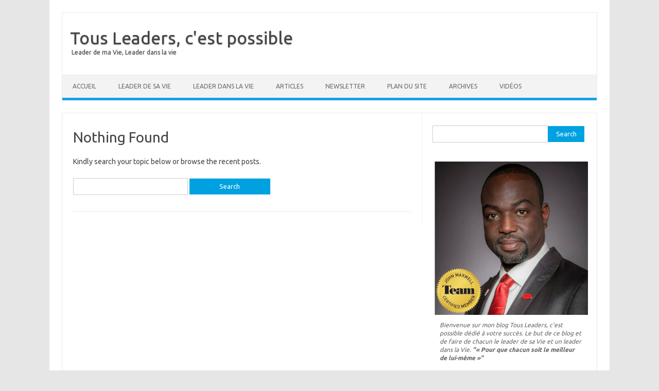

--- FILE ---
content_type: text/html; charset=UTF-8
request_url: https://tousleaders.com/tag/entrepreneurs/
body_size: 4630
content:
<!DOCTYPE html>
<!--[if IE 7]>
<html class="ie ie7" lang="en-US"
	prefix="og: https://ogp.me/ns#" >
<![endif]-->
<!--[if IE 8]>
<html class="ie ie8" lang="en-US"
	prefix="og: https://ogp.me/ns#" >
<![endif]-->
<!--[if !(IE 7) | !(IE 8)  ]><!-->
<html lang="en-US"
	prefix="og: https://ogp.me/ns#" >
<!--<![endif]-->
<head>
<meta charset="UTF-8">
<meta name="viewport" content="width=device-width, initial-scale=1">
<link rel="profile" href="http://gmpg.org/xfn/11">
<link rel="pingback" href="https://tousleaders.com/xmlrpc.php" />
<!--[if lt IE 9]>
<script src="https://tousleaders.com/wp-content/themes/iconic-one/js/html5.js" type="text/javascript"></script>
<![endif]-->
<title>entrepreneurs</title>

<!-- All In One SEO Pack 3.6.2[693,755] -->
<script type="application/ld+json" class="aioseop-schema">{"@context":"https://schema.org","@graph":[{"@type":"Organization","@id":"https://tousleaders.com/#organization","url":"https://tousleaders.com/","name":"Tous Leaders, c&#039;est possible","sameAs":[]},{"@type":"WebSite","@id":"https://tousleaders.com/#website","url":"https://tousleaders.com/","name":"Tous Leaders, c&#039;est possible","publisher":{"@id":"https://tousleaders.com/#organization"}},{"@type":"CollectionPage","@id":"https://tousleaders.com/tag/entrepreneurs/#collectionpage","url":"https://tousleaders.com/tag/entrepreneurs/","inLanguage":"en-US","name":"entrepreneurs","isPartOf":{"@id":"https://tousleaders.com/#website"},"breadcrumb":{"@id":"https://tousleaders.com/tag/entrepreneurs/#breadcrumblist"}},{"@type":"BreadcrumbList","@id":"https://tousleaders.com/tag/entrepreneurs/#breadcrumblist","itemListElement":[{"@type":"ListItem","position":1,"item":{"@type":"WebPage","@id":"https://tousleaders.com/","url":"https://tousleaders.com/","name":"Tous Leaders | c&#039;est possible"}},{"@type":"ListItem","position":2,"item":{"@type":"WebPage","@id":"https://tousleaders.com/tag/entrepreneurs/","url":"https://tousleaders.com/tag/entrepreneurs/","name":"entrepreneurs"}}]}]}</script>
<!-- All In One SEO Pack -->
<link rel='dns-prefetch' href='//fonts.googleapis.com' />
<link rel='dns-prefetch' href='//s.w.org' />
<link rel="alternate" type="application/rss+xml" title="Tous Leaders, c&#039;est possible &raquo; Feed" href="https://tousleaders.com/feed/" />
<link rel="alternate" type="application/rss+xml" title="Tous Leaders, c&#039;est possible &raquo; Comments Feed" href="https://tousleaders.com/comments/feed/" />
<link rel="alternate" type="application/rss+xml" title="Tous Leaders, c&#039;est possible &raquo; entrepreneurs Tag Feed" href="https://tousleaders.com/tag/entrepreneurs/feed/" />
		<script type="text/javascript">
			window._wpemojiSettings = {"baseUrl":"https:\/\/s.w.org\/images\/core\/emoji\/12.0.0-1\/72x72\/","ext":".png","svgUrl":"https:\/\/s.w.org\/images\/core\/emoji\/12.0.0-1\/svg\/","svgExt":".svg","source":{"concatemoji":"https:\/\/tousleaders.com\/wp-includes\/js\/wp-emoji-release.min.js?ver=5.4.18"}};
			/*! This file is auto-generated */
			!function(e,a,t){var n,r,o,i=a.createElement("canvas"),p=i.getContext&&i.getContext("2d");function s(e,t){var a=String.fromCharCode;p.clearRect(0,0,i.width,i.height),p.fillText(a.apply(this,e),0,0);e=i.toDataURL();return p.clearRect(0,0,i.width,i.height),p.fillText(a.apply(this,t),0,0),e===i.toDataURL()}function c(e){var t=a.createElement("script");t.src=e,t.defer=t.type="text/javascript",a.getElementsByTagName("head")[0].appendChild(t)}for(o=Array("flag","emoji"),t.supports={everything:!0,everythingExceptFlag:!0},r=0;r<o.length;r++)t.supports[o[r]]=function(e){if(!p||!p.fillText)return!1;switch(p.textBaseline="top",p.font="600 32px Arial",e){case"flag":return s([127987,65039,8205,9895,65039],[127987,65039,8203,9895,65039])?!1:!s([55356,56826,55356,56819],[55356,56826,8203,55356,56819])&&!s([55356,57332,56128,56423,56128,56418,56128,56421,56128,56430,56128,56423,56128,56447],[55356,57332,8203,56128,56423,8203,56128,56418,8203,56128,56421,8203,56128,56430,8203,56128,56423,8203,56128,56447]);case"emoji":return!s([55357,56424,55356,57342,8205,55358,56605,8205,55357,56424,55356,57340],[55357,56424,55356,57342,8203,55358,56605,8203,55357,56424,55356,57340])}return!1}(o[r]),t.supports.everything=t.supports.everything&&t.supports[o[r]],"flag"!==o[r]&&(t.supports.everythingExceptFlag=t.supports.everythingExceptFlag&&t.supports[o[r]]);t.supports.everythingExceptFlag=t.supports.everythingExceptFlag&&!t.supports.flag,t.DOMReady=!1,t.readyCallback=function(){t.DOMReady=!0},t.supports.everything||(n=function(){t.readyCallback()},a.addEventListener?(a.addEventListener("DOMContentLoaded",n,!1),e.addEventListener("load",n,!1)):(e.attachEvent("onload",n),a.attachEvent("onreadystatechange",function(){"complete"===a.readyState&&t.readyCallback()})),(n=t.source||{}).concatemoji?c(n.concatemoji):n.wpemoji&&n.twemoji&&(c(n.twemoji),c(n.wpemoji)))}(window,document,window._wpemojiSettings);
		</script>
		<style type="text/css">
img.wp-smiley,
img.emoji {
	display: inline !important;
	border: none !important;
	box-shadow: none !important;
	height: 1em !important;
	width: 1em !important;
	margin: 0 .07em !important;
	vertical-align: -0.1em !important;
	background: none !important;
	padding: 0 !important;
}
</style>
	<link rel='stylesheet' id='wp-block-library-css'  href='https://tousleaders.com/wp-includes/css/dist/block-library/style.min.css?ver=5.4.18' type='text/css' media='all' />
<link rel='stylesheet' id='wpcontentio-css'  href='https://tousleaders.com/wp-content/plugins/wpcontentio-1.2.2/public/css/wpcontentio-public.css?ver=1.2.2' type='text/css' media='all' />
<link rel='stylesheet' id='themonic-fonts-css'  href='https://fonts.googleapis.com/css?family=Ubuntu%3A400%2C700&#038;subset=latin%2Clatin-ext' type='text/css' media='all' />
<link rel='stylesheet' id='themonic-style-css'  href='https://tousleaders.com/wp-content/themes/iconic-one/style.css?ver=1.7.8' type='text/css' media='all' />
<link rel='stylesheet' id='custom-style-css'  href='https://tousleaders.com/wp-content/themes/iconic-one/custom.css?ver=5.4.18' type='text/css' media='all' />
<!--[if lt IE 9]>
<link rel='stylesheet' id='themonic-ie-css'  href='https://tousleaders.com/wp-content/themes/iconic-one/css/ie.css?ver=20130305' type='text/css' media='all' />
<![endif]-->
<script type='text/javascript' src='https://tousleaders.com/wp-includes/js/jquery/jquery.js?ver=1.12.4-wp'></script>
<script type='text/javascript' src='https://tousleaders.com/wp-includes/js/jquery/jquery-migrate.min.js?ver=1.4.1'></script>
<script type='text/javascript' src='https://tousleaders.com/wp-content/plugins/wpcontentio-1.2.2/public/js/wpcontentio-public.js?ver=1.2.2'></script>
<link rel='https://api.w.org/' href='https://tousleaders.com/wp-json/' />
<link rel="EditURI" type="application/rsd+xml" title="RSD" href="https://tousleaders.com/xmlrpc.php?rsd" />
<link rel="wlwmanifest" type="application/wlwmanifest+xml" href="https://tousleaders.com/wp-includes/wlwmanifest.xml" /> 
<meta name="generator" content="WordPress 5.4.18" />
<style data-context="foundation-flickity-css">/*! Flickity v2.0.2
http://flickity.metafizzy.co
---------------------------------------------- */.flickity-enabled{position:relative}.flickity-enabled:focus{outline:0}.flickity-viewport{overflow:hidden;position:relative;height:100%}.flickity-slider{position:absolute;width:100%;height:100%}.flickity-enabled.is-draggable{-webkit-tap-highlight-color:transparent;tap-highlight-color:transparent;-webkit-user-select:none;-moz-user-select:none;-ms-user-select:none;user-select:none}.flickity-enabled.is-draggable .flickity-viewport{cursor:move;cursor:-webkit-grab;cursor:grab}.flickity-enabled.is-draggable .flickity-viewport.is-pointer-down{cursor:-webkit-grabbing;cursor:grabbing}.flickity-prev-next-button{position:absolute;top:50%;width:44px;height:44px;border:none;border-radius:50%;background:#fff;background:hsla(0,0%,100%,.75);cursor:pointer;-webkit-transform:translateY(-50%);transform:translateY(-50%)}.flickity-prev-next-button:hover{background:#fff}.flickity-prev-next-button:focus{outline:0;box-shadow:0 0 0 5px #09f}.flickity-prev-next-button:active{opacity:.6}.flickity-prev-next-button.previous{left:10px}.flickity-prev-next-button.next{right:10px}.flickity-rtl .flickity-prev-next-button.previous{left:auto;right:10px}.flickity-rtl .flickity-prev-next-button.next{right:auto;left:10px}.flickity-prev-next-button:disabled{opacity:.3;cursor:auto}.flickity-prev-next-button svg{position:absolute;left:20%;top:20%;width:60%;height:60%}.flickity-prev-next-button .arrow{fill:#333}.flickity-page-dots{position:absolute;width:100%;bottom:-25px;padding:0;margin:0;list-style:none;text-align:center;line-height:1}.flickity-rtl .flickity-page-dots{direction:rtl}.flickity-page-dots .dot{display:inline-block;width:10px;height:10px;margin:0 8px;background:#333;border-radius:50%;opacity:.25;cursor:pointer}.flickity-page-dots .dot.is-selected{opacity:1}</style><style type="text/css">.recentcomments a{display:inline !important;padding:0 !important;margin:0 !important;}</style><link rel="icon" href="https://tousleaders.com/wp-content/uploads/2015/07/cropped-jmt-fb-profile-32x32.png" sizes="32x32" />
<link rel="icon" href="https://tousleaders.com/wp-content/uploads/2015/07/cropped-jmt-fb-profile-192x192.png" sizes="192x192" />
<link rel="apple-touch-icon" href="https://tousleaders.com/wp-content/uploads/2015/07/cropped-jmt-fb-profile-180x180.png" />
<meta name="msapplication-TileImage" content="https://tousleaders.com/wp-content/uploads/2015/07/cropped-jmt-fb-profile-270x270.png" />
<style>.ios7.web-app-mode.has-fixed header{ background-color: rgba(45,53,63,.88);}</style></head>
<body class="archive tag tag-entrepreneurs tag-166 custom-font-enabled single-author hfeed">
<div id="page" class="site">
	<header id="masthead" class="site-header" role="banner">
					<div class="io-title-description">
			<a href="https://tousleaders.com/" title="Tous Leaders, c&#039;est possible" rel="home">Tous Leaders, c&#039;est possible</a>
				<br .../> 
								 <a class="site-description">Leader de ma Vie, Leader dans la vie</a>
						</div>
		
		
		<nav id="site-navigation" class="themonic-nav" role="navigation">
			<a class="assistive-text" href="#main" title="Skip to content">Skip to content</a>
			<ul id="menu-top" class="nav-menu"><li id="menu-item-815" class="menu-item menu-item-type-custom menu-item-object-custom menu-item-815"><a href="http://tousleaders.com/accueil/">Accueil</a></li>
<li id="menu-item-974" class="menu-item menu-item-type-taxonomy menu-item-object-category menu-item-974"><a href="https://tousleaders.com/category/leadership-personnel/">Leader de sa Vie</a></li>
<li id="menu-item-822" class="menu-item menu-item-type-taxonomy menu-item-object-category menu-item-822"><a href="https://tousleaders.com/category/leadership/">Leader dans la Vie</a></li>
<li id="menu-item-975" class="menu-item menu-item-type-taxonomy menu-item-object-category menu-item-975"><a href="https://tousleaders.com/category/articles/">Articles</a></li>
<li id="menu-item-920" class="menu-item menu-item-type-post_type menu-item-object-page menu-item-920"><a href="https://tousleaders.com/newsletter-tousleaders/">Newsletter</a></li>
<li id="menu-item-909" class="menu-item menu-item-type-post_type menu-item-object-page menu-item-909"><a href="https://tousleaders.com/plan-du-site/">Plan du site</a></li>
<li id="menu-item-913" class="menu-item menu-item-type-post_type menu-item-object-page menu-item-913"><a href="https://tousleaders.com/archives/">Archives</a></li>
<li id="menu-item-1387" class="menu-item menu-item-type-taxonomy menu-item-object-category menu-item-1387"><a href="https://tousleaders.com/category/videos/">Vidéos</a></li>
</ul>		</nav><!-- #site-navigation -->
		<div class="clear"></div>
	</header><!-- #masthead -->

	<div id="main" class="wrapper">
	<section id="primary" class="site-content">
		<div id="content" role="main">

					
	<article id="post-0" class="post no-results not-found">
		<header class="entry-header">
			<h1 class="entry-title">Nothing Found</h1>
		</header>

		<div class="entry-content">
			<p>Kindly search your topic below or browse the recent posts.</p>
			<form role="search" method="get" id="searchform" class="searchform" action="https://tousleaders.com/">
				<div>
					<label class="screen-reader-text" for="s">Search for:</label>
					<input type="text" value="" name="s" id="s" />
					<input type="submit" id="searchsubmit" value="Search" />
				</div>
			</form>		</div><!-- .entry-content -->
	</article><!-- #post-0 -->
		
		</div><!-- #content -->
	</section><!-- #primary -->


			<div id="secondary" class="widget-area" role="complementary">
			<aside id="search-3" class="widget widget_search"><form role="search" method="get" id="searchform" class="searchform" action="https://tousleaders.com/">
				<div>
					<label class="screen-reader-text" for="s">Search for:</label>
					<input type="text" value="" name="s" id="s" />
					<input type="submit" id="searchsubmit" value="Search" />
				</div>
			</form></aside><aside id="media_image-2" class="widget widget_media_image"><div style="width: 410px" class="wp-caption alignnone"><a href="https://www.facebook.com/Ezecleader" target="_blank" rel="noopener noreferrer"><img width="400" height="400" src="https://tousleaders.com/wp-content/uploads/2015/07/website-profile-e1444094654363.png" class="image wp-image-1429 alignright attachment-full size-full" alt="K. Ezechiel OUEDRAOGO" style="max-width: 100%; height: auto;" title="K. Ezechiel OUEDRAOGO" /></a><p class="wp-caption-text">Bienvenue sur mon blog Tous Leaders, c'est possible dédié à votre succès.
Le but de ce blog et de faire de chacun le leader de sa Vie et un leader dans la Vie.
<strong>"« Pour que chacun soit le meilleur de lui-même  »"</strong>
</p></div></aside><aside id="recent-comments-3" class="widget widget_recent_comments"><p class="widget-title">Derniers commentaires</p><ul id="recentcomments"><li class="recentcomments"><span class="comment-author-link">Fendernhj</span> on <a href="https://tousleaders.com/#comment-13590">Accueil</a></li><li class="recentcomments"><span class="comment-author-link">RainMachinegmd</span> on <a href="https://tousleaders.com/#comment-11234">Accueil</a></li><li class="recentcomments"><span class="comment-author-link">CHIRPsmd</span> on <a href="https://tousleaders.com/#comment-11100">Accueil</a></li><li class="recentcomments"><span class="comment-author-link">josé</span> on <a href="https://tousleaders.com/la-definition-de-lestime-de-soi/#comment-9173">la définition de l&#8217;estime de soi</a></li><li class="recentcomments"><span class="comment-author-link">Kaly Diallo</span> on <a href="https://tousleaders.com/newsletter-tousleaders/#comment-8770">Newsletter TousLeaders</a></li></ul></aside>		</div><!-- #secondary -->
		</div><!-- #main .wrapper -->
	<footer id="colophon" role="contentinfo">
		<div class="site-info">
		<div class="footercopy">© Copyright TousLeaders-2014</div>
		<div class="footercredit">Pour faire de Chacun un leader de sa Vie et un Leader dans la Vie</div>
		<div class="clear"></div>
		</div><!-- .site-info -->
		</footer><!-- #colophon -->
		<div class="site-wordpress">
				<a href="http://themonic.com/iconic-one/">Iconic One</a> Theme | Powered by <a href="http://wordpress.org">Wordpress</a>
				</div><!-- .site-info -->
				<div class="clear"></div>
</div><!-- #page -->

<!-- Powered by WPtouch: 4.3.37 --><script type='text/javascript' src='https://tousleaders.com/wp-content/themes/iconic-one/js/selectnav.js?ver=1.0'></script>
<script type='text/javascript' src='https://tousleaders.com/wp-includes/js/wp-embed.min.js?ver=5.4.18'></script>
</body>
</html>
<!--
Performance optimized by W3 Total Cache. Learn more: https://www.boldgrid.com/w3-total-cache/


Served from: tousleaders.com @ 2025-11-23 15:33:23 by W3 Total Cache
-->